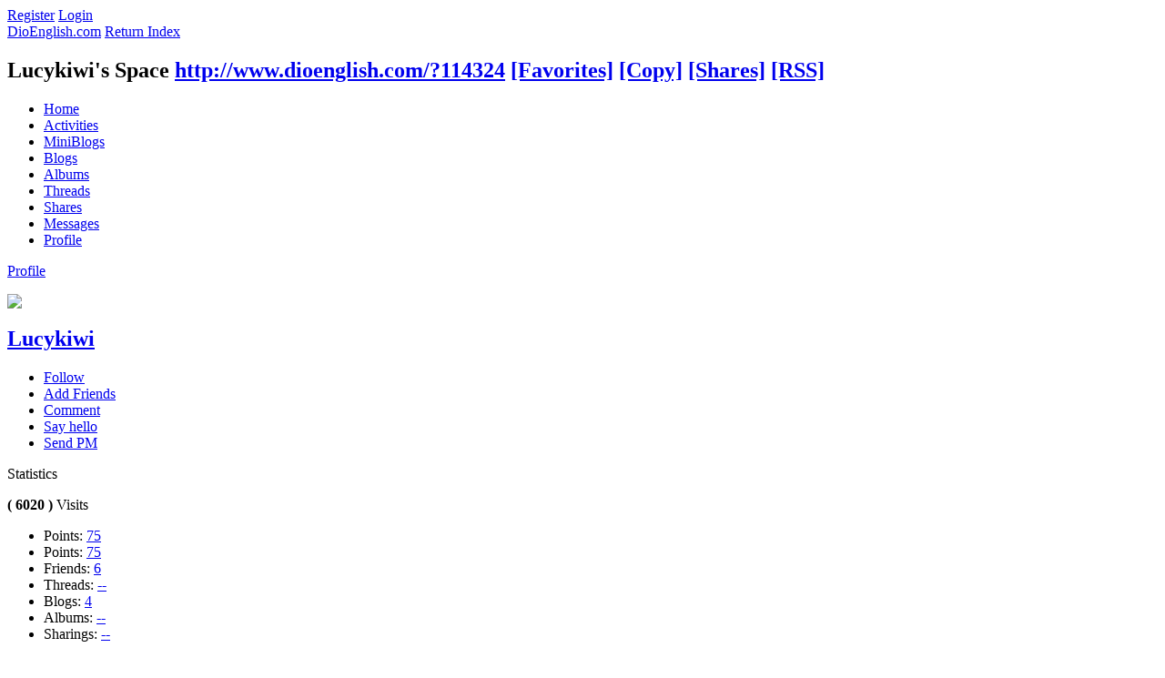

--- FILE ---
content_type: text/html; charset=utf-8
request_url: http://www.dioenglish.com/home.php?mod=space&uid=114324
body_size: 28004
content:
<!DOCTYPE html PUBLIC "-//W3C//DTD XHTML 1.0 Transitional//EN" "http://www.w3.org/TR/xhtml1/DTD/xhtml1-transitional.dtd">
<html xmlns="http://www.w3.org/1999/xhtml">
<head>
<meta http-equiv="Content-Type" content="text/html; charset=utf-8" />
<title>Space of Lucykiwi -  DioEnglish.com -  英语日记,英语周记,英语作文,英文交流</title>

<meta name="keywords" content="Space of Lucykiwi" />
<meta name="description" content="Space of Lucykiwi ,DioEnglish.com" />
<meta name="generator" content="Discuz! X2.5" />
<meta name="author" content="Discuz! Team and Comsenz UI Team" />
<meta name="copyright" content="2001-2012 Comsenz Inc." />
<meta name="MSSmartTagsPreventParsing" content="True" />
<meta http-equiv="MSThemeCompatible" content="Yes" />
<base href="http://www.dioenglish.com/" /><link rel="stylesheet" type="text/css" href="data/cache/style_2_common.css?zx8" /><link rel="stylesheet" type="text/css" href="data/cache/style_2_home_space.css?zx8" /><script type="text/javascript">var STYLEID = '2', STATICURL = 'static/', IMGDIR = 'static/image/common', VERHASH = 'zx8', charset = 'utf-8', discuz_uid = '0', cookiepre = '9ckW_2132_', cookiedomain = '', cookiepath = '/', showusercard = '1', attackevasive = '0', disallowfloat = 'login|newthread|reply', creditnotice = '2|Points|', defaultstyle = '', REPORTURL = 'aHR0cDovL3d3dy5kaW9lbmdsaXNoLmNvbS9ob21lLnBocD9tb2Q9c3BhY2UmdWlkPTExNDMyNA==', SITEURL = 'http://www.dioenglish.com/', JSPATH = 'static/js/';</script>
<script src="static/js/common.js?zx8" type="text/javascript"></script>
<script src="static/js/home.js?zx8" type="text/javascript"></script>
<link rel="stylesheet" type="text/css" href="data/cache/style_2_css_space.css?zx8" />
<link id="style_css" rel="stylesheet" type="text/css" href="static/space/t1/style.css?zx8">
<style id="diy_style"></style>
</head>

<body id="space" onkeydown="if(event.keyCode==27) return false;">
<div id="append_parent"></div>
<div id="ajaxwaitid"></div>


<div id="toptb" class="cl">
<div class="y">
<a href="member.php?mod=register">Register</a>
<a href="member.php?mod=logging&amp;action=login" onclick="showWindow('login', this.href)">Login</a>
</div>
<div class="z">
<a href="./" title="DioEnglish.com" class="xw1">DioEnglish.com</a>
<a href="http://www.dioenglish.com/home.php?mod=space&amp;do=home" id="navs" class="showmenu" onmouseover="showMenu(this.id);">Return Index</a>
</div>
</div>
<div id="hd" class="wp cl">

<h2 id="spaceinfoshow"><strong id="spacename" class="mbn">
Lucykiwi's Space</strong>
<span class="xs0 xw0">
<a id="domainurl" href="http://www.dioenglish.com/?114324" onclick="setCopy('http://www.dioenglish.com/?114324', 'Copy space address');return false;">http://www.dioenglish.com/?114324</a>
<a href="javascript:;" onclick="addFavorite(location.href, document.title)">[Favorites]</a>
<a id="domainurl" href="http://www.dioenglish.com/?114324" onclick="setCopy('http://www.dioenglish.com/?114324', 'Copy space address');return false;">[Copy]</a>
<a id="share_space" href="home.php?mod=spacecp&amp;ac=share&amp;type=space&amp;id=114324" onclick="showWindow(this.id, this.href, 'get', 0);">[Shares]</a>
<a href="http://www.dioenglish.com/home.php?mod=rss&amp;uid=114324">[RSS]</a>
</span>
<span id="spacedescription" class="xs1 xw0 mtn"></span>
</h2><div id="nv">
<ul>
<li><a href="http://www.dioenglish.com/home.php?mod=space&amp;uid=114324&amp;do=index">Home</a></li>
<li><a href="http://www.dioenglish.com/home.php?mod=space&amp;uid=114324&amp;do=home&amp;view=me&amp;from=space">Activities</a></li>
<li><a href="http://www.dioenglish.com/home.php?mod=space&amp;uid=114324&amp;do=doing&amp;view=me&amp;from=space">MiniBlogs</a></li>
<li><a href="http://www.dioenglish.com/home.php?mod=space&amp;uid=114324&amp;do=blog&amp;view=me&amp;from=space">Blogs</a></li>
<li><a href="http://www.dioenglish.com/home.php?mod=space&amp;uid=114324&amp;do=album&amp;view=me&amp;from=space">Albums</a></li>
<li><a href="http://www.dioenglish.com/home.php?mod=space&amp;uid=114324&amp;do=thread&amp;view=me&amp;from=space">Threads</a></li>
<li><a href="http://www.dioenglish.com/home.php?mod=space&amp;uid=114324&amp;do=share&amp;view=me&amp;from=space">Shares</a></li>
<li><a href="http://www.dioenglish.com/home.php?mod=space&amp;uid=114324&amp;do=wall">Messages</a></li>
<li><a href="http://www.dioenglish.com/home.php?mod=space&amp;uid=114324&amp;do=profile">Profile</a></li>
</ul>
</div></div>

<ul id="navs_menu" class="p_pop topnav_pop" style="display:none;">                <li id="mn_portal" ><a href="http://www.dioenglish.com/portal.php" hidefocus="true"  >Home</a></li>                <li id="mn_home" ><a href="http://www.dioenglish.com/home.php" hidefocus="true"  >Activities</a></li>                <li id="mn_N31a6" ><a href="http://www.dioenglish.com/home.php?mod=space&do=blog" hidefocus="true"  >Blog</a></li>                <li id="mn_group" ><a href="http://www.dioenglish.com/group.php" hidefocus="true"  >Group</a></li>                <li id="mn_N87ed" ><a href="http://www.dioenglish.com/writing/" hidefocus="true" target="_blank"  >Writing Library</a></li>                <li id="mn_Nbdfc" ><a href="http://www.dioenglish.com/diolinks/" hidefocus="true" target="_blank"  >DioLinks</a></li>                <li id="mn_N6b68" ><a href="http://www.dioenglish.com/radio_en.php" hidefocus="true"  >English Radio</a></li>                                                                                                                                                </ul>
<ul id="myspace_menu" class="p_pop" style="display:none;">
    <li><a href="http://www.dioenglish.com/home.php?mod=space">My Space</a></li><li><a href="http://www.dioenglish.com/home.php?mod=space&do=friend" style="background-image:url(http://www.dioenglish.com/static/image/feed/friend_b.png) !important">Friends</a></li>
<li><a href="http://www.dioenglish.com/forum.php?mod=guide&view=my" style="background-image:url(http://www.dioenglish.com/static/image/feed/thread_b.png) !important">Threads</a></li>
<li><a href="http://www.dioenglish.com/home.php?mod=space&do=favorite&view=me" style="background-image:url(http://www.dioenglish.com/static/image/feed/favorite_b.png) !important">Favorites</a></li>
<li><a href="http://www.dioenglish.com/home.php?mod=magic" style="background-image:url(http://www.dioenglish.com/static/image/feed/magic_b.png) !important">Tools</a></li>
<li><a href="http://www.dioenglish.com/home.php?mod=medal" style="background-image:url(http://www.dioenglish.com/static/image/feed/medal_b.png) !important">Medals</a></li>
<li><a href="http://www.dioenglish.com/home.php?mod=task" style="background-image:url(http://www.dioenglish.com/static/image/feed/task_b.png) !important">Tasks</a></li>
<li><a href="http://www.dioenglish.com/home.php?mod=spacecp">Setting</a></li>
</ul>
<style>
#album_content{
padding-left:26px;
}
#album_content li{padding-right:20px;}
</style>
<div id="ct" class="wp w cl">
<div id="diypage" class="area">
<div id="frame1" class="frame cl" noedit="1">
<div id="frame1_left" style="width:240px" class="z column">
<div id="profile" class="block move-span">
<div class="blocktitle title"><span><a href="http://www.dioenglish.com/home.php?mod=space&uid=114324&do=profile">Profile</a></span></div><div id="profile_content" class="dxb_bc"><div><div class="hm"><p><a href="http://www.dioenglish.com/home.php?mod=space&uid=114324" target="_blank"><img src="http://www.dioenglish.com/uc_server/data/avatar/000/11/43/24_avatar_middle.jpg" onerror="this.onerror=null;this.src='http://www.dioenglish.com/uc_server/images/noavatar_middle.gif'" /></a></p><h2 class="mbn"><a href="http://www.dioenglish.com/home.php?mod=space&uid=114324" target="_blank">Lucykiwi</a></h2></div><ul class="xl xl2 cl ul_list"><li class='ul_flw'><a href="http://www.dioenglish.com/home.php?mod=spacecp&ac=follow&op=add&hash=dfd6a1fe&fuid=114324" id="followmod" onclick="showWindow(this.id, this.href, 'get', 0);">Follow</a></li><li class='ul_add'><a href="http://www.dioenglish.com/home.php?mod=spacecp&ac=friend&op=add&uid=114324&handlekey=addfriendhk_114324" id="a_friend_li_114324" onclick="showWindow(this.id, this.href, 'get', 0);">Add Friends</a></li><li class='ul_msg'><a href="http://www.dioenglish.com/home.php?mod=space&uid=114324&do=wall">Comment</a></li><li class='ul_poke'><a href="http://www.dioenglish.com/home.php?mod=spacecp&ac=poke&op=send&uid=114324&handlekey=propokehk_114324" id="a_poke_114324" onclick="showWindow(this.id, this.href, 'get', 0);">Say hello</a></li><li class='ul_pm'><a href="http://www.dioenglish.com/home.php?mod=spacecp&ac=pm&op=showmsg&handlekey=showmsg_114324&touid=114324&pmid=0&daterange=2" id="a_sendpm_114324" onclick="showWindow('showMsgBox', this.href, 'get', 0)">Send PM</a></li></ul></div></div></div>
<div id="statistic" class="block move-span">
<div class="blocktitle title"><span>Statistics</span></div><div id="statistic_content" class="dxb_bc"><div><p class="mbm xw1"><strong class="xi1">( 6020 )</strong> Visits</p><ul class="xl xl2 cl"><li>Points: <a href="http://www.dioenglish.com/home.php?mod=spacecp&ac=credit">75</a></li><li>Points: <a href="http://www.dioenglish.com/home.php?mod=spacecp&ac=credit">75</a><li>Friends: <a href="http://www.dioenglish.com/home.php?mod=space&uid=114324&do=friend&view=me&from=space">6</a></li><li>Threads: <a href="http://www.dioenglish.com/home.php?mod=space&uid=114324&do=thread&view=me&from=space">--</a></li><li>Blogs: <a href="http://www.dioenglish.com/home.php?mod=space&uid=114324&do=blog&view=me&from=space">4</a></li><li>Albums: <a href="http://www.dioenglish.com/home.php?mod=space&uid=114324&do=album&view=me&from=space">--</a></li><li>Sharings: <a href="http://www.dioenglish.com/home.php?mod=space&uid=114324&do=share&view=me&from=space">--</a></li></ul></div></div></div>
<div id="album" class="block move-span">
<div class="blocktitle title"><span><a href="http://www.dioenglish.com/home.php?mod=space&uid=114324&do=album&view=me&from=space">Albums</a></span></div><div id="album_content" class="dxb_bc"><ul class="ml cl"><p class="emp">No album</p></ul></div></div>
<div id="doing" class="block move-span">
<div class="blocktitle title"><span><a href="http://www.dioenglish.com/home.php?mod=space&uid=114324&do=doing&view=me&from=space">MiniBlogs</a></span></div><div id="doing_content" class="dxb_bc"><ul class="xl"><p class="emp">No record</p></ul></div></div>
</div>

<div id="frame1_center" style="width:480px" class="z column">
<div id="personalinfo" class="block move-span">
<div class="blocktitle title"><span><a href="http://www.dioenglish.com/home.php?mod=space&uid=114324&do=profile">Profile</a></span></div><div id="personalinfo_content" class="dxb_bc"><ul id="pprl" class="mbm pbm bbda cl"><li><em>Real Name</em>Lucy</li><li><em>Gender</em>Female</li><li><em>Birthday</em>1991 - 5 - 20 </li><li><em>Horoscope</em>Taurus</li><li><em>Zodiac</em>sheep</li><li><em>Occupation</em>Audit</li><li><em>Blood Type</em>B</li></ul><p style="text-align: right;"><a href="http://www.dioenglish.com/home.php?mod=space&uid=114324&do=profile">Learn More</a></p></div></div>
<div id="feed" class="block move-span">
<div class="blocktitle title"><span><a href="http://www.dioenglish.com/home.php?mod=space&uid=114324&do=home&view=me&from=space">Activities</a></span></div><ul id="feed_content" class="dxb_bc el"><li class="cl " id="feed_569391_li"><div class="cl" ><a class="t" href="home.php?mod=space&uid=114324&do=home&view=me&appid=0&icon=blog" title="To search specifically trend"><img src="static/image/feed/blog.gif" /></a><a href="http://www.dioenglish.com/home.php?mod=space&uid=114324" target="_blank"    >Lucykiwi</a> published a new blog	<span class="xg1">2-14 20:58</span><div class="ec"><div class="d" ><b><a href="http://www.dioenglish.com/home.php?mod=space&uid=114324&do=blog&id=53858" target="_blank"   >What is the essence of true love</a></b><br />Today is the valentine’s day. some people are  lucky enough to be together with their sweet lover happily, while some others are  still looking for  ...</div></div></div></li><li class="cl " id="feed_569361_li"><div class="cl" ><a class="t" href="home.php?mod=space&uid=114324&do=home&view=me&appid=0&icon=blog" title="To search specifically trend"><img src="static/image/feed/blog.gif" /></a><a href="http://www.dioenglish.com/home.php?mod=space&uid=114324" target="_blank"    >Lucykiwi</a> published a new blog	<span class="xg1">2-12 23:04</span><div class="ec"><div class="d" ><b><a href="http://www.dioenglish.com/home.php?mod=space&uid=114324&do=blog&id=53851" target="_blank"   >Take good advantage of time</a></b><br />I was not a person who like to set plans  before and I always said that let it be. But nowadays I deeply realized that it  is quite a wise action to s ...</div></div></div></li><li class="cl " id="feed_569333_li"><div class="cl" ><a class="t" href="home.php?mod=space&uid=114324&do=home&view=me&appid=0&icon=blog" title="To search specifically trend"><img src="static/image/feed/blog.gif" /></a><a href="http://www.dioenglish.com/home.php?mod=space&uid=114324" target="_blank"    >Lucykiwi</a> published a new blog	<span class="xg1">2-9 21:04</span><div class="ec"><div class="d" ><b><a href="http://www.dioenglish.com/home.php?mod=space&uid=114324&do=blog&id=53843" target="_blank"   >Change</a></b><br />"If you pray for courage, do you think the god will simply  give you courage or give you the chance to be courageous?" Maybe this is a  chance for me  ...</div></div></div></li><li class="cl " id="feed_569327_li"><div class="cl" ><a class="t" href="home.php?mod=space&uid=114324&do=home&view=me&appid=0&icon=blog" title="To search specifically trend"><img src="static/image/feed/blog.gif" /></a><a href="http://www.dioenglish.com/home.php?mod=space&uid=114324" target="_blank"    >Lucykiwi</a> published a new blog	<span class="xg1">2-9 18:42</span><div class="ec"><div class="d" ><b><a href="http://www.dioenglish.com/home.php?mod=space&uid=114324&do=blog&id=53842" target="_blank"   >say hello to everyone</a></b><br />hello everyone,my name is Lucy and I am a new comer. I am so excited to find this good platform today. I have read some blogs and found that many peop ...</div></div></div></li></ul></div>
<div id="blog" class="block move-span">
<div class="blocktitle title"><span><a href="http://www.dioenglish.com/home.php?mod=space&uid=114324&do=blog&view=me&from=space">Blogs</a></span></div><div id="blog_content" class="dxb_bc xld"><dl class="bbda cl"><dt><a href="http://www.dioenglish.com/home.php?mod=space&uid=114324&do=blog&id=53858" target="_blank">What is the essence of true love</a><span class="xg2 xw0"> 2016-02-14</span></dt><dd>Today is the valentine’s day. some people are  lucky enough to be together with their sweet lover happily, while some others are  still looking for  ...</dd><dd class="xg1"><a href="http://www.dioenglish.com/home.php?mod=space&uid=114324&do=blog&id=53858" target="_blank">(1497) Views</a><span class="pipe">|</span><a href="http://www.dioenglish.com/home.php?mod=space&uid=114324&do=blog&id=53858#comment" target="_blank">(5) Replies</a></dd></dl><dl class="bbda cl"><dt><a href="http://www.dioenglish.com/home.php?mod=space&uid=114324&do=blog&id=53851" target="_blank">Take good advantage of time</a><span class="xg2 xw0"> 2016-02-12</span></dt><dd>I was not a person who like to set plans  before and I always said that let it be. But nowadays I deeply realized that it  is quite a wise action to s ...</dd><dd class="xg1"><a href="http://www.dioenglish.com/home.php?mod=space&uid=114324&do=blog&id=53851" target="_blank">(1562) Views</a><span class="pipe">|</span><a href="http://www.dioenglish.com/home.php?mod=space&uid=114324&do=blog&id=53851#comment" target="_blank">(10) Replies</a></dd></dl><dl class="bbda cl"><dt><a href="http://www.dioenglish.com/home.php?mod=space&uid=114324&do=blog&id=53843" target="_blank">Change</a><span class="xg2 xw0"> 2016-02-09</span></dt><dd>&nbsp; &nbsp; "If you pray for courage, do you think the god will simply  give you courage or give you the chance to be courageous?" Maybe this is a   ...</dd><dd class="xg1"><a href="http://www.dioenglish.com/home.php?mod=space&uid=114324&do=blog&id=53843" target="_blank">(1399) Views</a><span class="pipe">|</span><a href="http://www.dioenglish.com/home.php?mod=space&uid=114324&do=blog&id=53843#comment" target="_blank">(11) Replies</a></dd></dl><dl class="bbda cl"><dt><a href="http://www.dioenglish.com/home.php?mod=space&uid=114324&do=blog&id=53842" target="_blank">say hello to everyone</a><span class="xg2 xw0"> 2016-02-09</span></dt><dd>&nbsp; &nbsp; hello everyone,&nbsp;my name is Lucy and I am a new comer. I am so excited to find this good platform today. I have read some blogs and  ...</dd><dd class="xg1"><a href="http://www.dioenglish.com/home.php?mod=space&uid=114324&do=blog&id=53842" target="_blank">(1716) Views</a><span class="pipe">|</span><a href="http://www.dioenglish.com/home.php?mod=space&uid=114324&do=blog&id=53842#comment" target="_blank">(9) Replies</a></dd></dl><p class="ptm" style="text-align: right;"><a href="http://www.dioenglish.com/home.php?mod=space&uid=114324&do=blog&view=me&from=space">View More</a></p></div></div>
<div id="share" class="block move-span">
<div class="blocktitle title"><span><a href="http://www.dioenglish.com/home.php?mod=space&uid=114324&do=share&view=me&from=space">Shares</a></span></div><div id="share_content" class="dxb_bc"><p class="emp">No shares yet</p></div></div>
<div id="thread" class="block move-span">
<div class="blocktitle title"><span><a href="http://www.dioenglish.com/home.php?mod=space&uid=114324&do=thread&view=me&from=space">Posts</a></span></div><div id="thread_content" class="dxb_bc"><p class="emp">No topic </p></div></div>
<div id="wall" class="block move-span">
<div class="blocktitle title"><span><a href="http://www.dioenglish.com/home.php?mod=space&uid=114324&do=wall">Comments</a></span><span class="y xw0"><a href="http://www.dioenglish.com/home.php?mod=space&uid=114324&do=wall">All</a></span></div><div id="wall_content" class="dxb_bc"><div class="space_wall_post">
						<form action="home.php?mod=spacecp&ac=comment" id="quickcommentform_114324" name="quickcommentform_114324" method="post" autocomplete="off" onsubmit="ajaxpost('quickcommentform_114324', 'return_commentwall_114324');doane(event);">
							<div class="pt hm">你需要登录后才可以留言 <a href="member.php?mod=logging&action=login" onclick="showWindow('login', this.href)" class="xi2">登录</a> | <a href="member.php?mod=register" class="xi2">Register</a></div>
							<p class="ptn"><button type="button" onclick="showWindow('login', 'member.php?mod=logging&action=login&guestmessage=yes')" name="commentsubmit_btn" value="true" id="commentsubmit_btn" class="pn"><strong>留言</strong></button></p>
							<input type="hidden" name="handlekey" value="commentwall_114324" />
							<span id="return_commentwall_114324"></span>
							<input type="hidden" name="formhash" value="dfd6a1fe" />
						</form>
					</div><hr class="da mtm m0"><div class="xld xlda el" id="comment_ul"><p class="emp">No message yet</p></div></div></div>
</div>

<div id="frame1_right" style="width:240px" class="z column">
<div id="friend" class="block move-span">
<div class="blocktitle title"><span><a href="http://www.dioenglish.com/home.php?mod=space&uid=114324&do=friend&view=me&from=space">Friends</a></span></div><div id="friend_content" class="dxb_bc"><ul class="ml mls cl"><li><a href="http://www.dioenglish.com/home.php?mod=space&uid=12165" target="_blank" class="avt"><em class=""></em><img src="http://www.dioenglish.com/uc_server/data/avatar/000/01/21/65_avatar_small.jpg" onerror="this.onerror=null;this.src='http://www.dioenglish.com/uc_server/images/noavatar_small.gif'" /></a><p><a href="http://www.dioenglish.com/home.php?mod=space&uid=12165" target="_blank">sunnyv</a></p></li><li><a href="http://www.dioenglish.com/home.php?mod=space&uid=24032" target="_blank" class="avt"><em class=""></em><img src="http://www.dioenglish.com/uc_server/data/avatar/000/02/40/32_avatar_small.jpg" onerror="this.onerror=null;this.src='http://www.dioenglish.com/uc_server/images/noavatar_small.gif'" /></a><p><a href="http://www.dioenglish.com/home.php?mod=space&uid=24032" target="_blank">teadrinking</a></p></li><li><a href="http://www.dioenglish.com/home.php?mod=space&uid=114322" target="_blank" class="avt"><em class=""></em><img src="http://www.dioenglish.com/uc_server/data/avatar/000/11/43/22_avatar_small.jpg" onerror="this.onerror=null;this.src='http://www.dioenglish.com/uc_server/images/noavatar_small.gif'" /></a><p><a href="http://www.dioenglish.com/home.php?mod=space&uid=114322" target="_blank">Rosanna</a></p></li><li><a href="http://www.dioenglish.com/home.php?mod=space&uid=29829" target="_blank" class="avt"><em class=""></em><img src="http://www.dioenglish.com/uc_server/data/avatar/000/02/98/29_avatar_small.jpg" onerror="this.onerror=null;this.src='http://www.dioenglish.com/uc_server/images/noavatar_small.gif'" /></a><p><a href="http://www.dioenglish.com/home.php?mod=space&uid=29829" target="_blank">possible</a></p></li><li><a href="http://www.dioenglish.com/home.php?mod=space&uid=15461" target="_blank" class="avt"><em class=""></em><img src="http://www.dioenglish.com/uc_server/data/avatar/000/01/54/61_avatar_small.jpg" onerror="this.onerror=null;this.src='http://www.dioenglish.com/uc_server/images/noavatar_small.gif'" /></a><p><a href="http://www.dioenglish.com/home.php?mod=space&uid=15461" target="_blank">sedgehead</a></p></li><li><a href="http://www.dioenglish.com/home.php?mod=space&uid=1" target="_blank" class="avt"><em class=""></em><img src="http://www.dioenglish.com/uc_server/data/avatar/000/00/00/01_avatar_small.jpg" onerror="this.onerror=null;this.src='http://www.dioenglish.com/uc_server/images/noavatar_small.gif'" /></a><p><a href="http://www.dioenglish.com/home.php?mod=space&uid=1" target="_blank">admin</a></p></li></ul></div></div>
<div id="visitor" class="block move-span">
<div class="blocktitle title"><span>Visitors</span></div><div id="visitor_content" class="dxb_bc"><p class="emp">You have no visitor now</p></div></div>
<div id="group" class="block move-span">
<div class="blocktitle title"><span>Group</span></div><div id="group_content" class="dxb_bc"><p class="emp">No social circle</p></div></div>
</div>
</div>
</div>
</div>
<script type="text/javascript">
function succeedhandle_followmod(url, msg, values) {
var fObj = $('followmod');
if(values['type'] == 'add') {
fObj.innerHTML = '取消收听';
fObj.className = 'flw_btn_unfo';
fObj.href = 'home.php?mod=spacecp&ac=follow&op=del&fuid='+values['fuid'];
} else if(values['type'] == 'del') {
fObj.innerHTML = '收听TA';
fObj.className = 'flw_btn_fo';
fObj.href = 'home.php?mod=spacecp&ac=follow&op=add&hash=dfd6a1fe&fuid='+values['fuid'];
}
}
</script>	</div>
<div class="wp a_f"><center>
<script async src="https://pagead2.googlesyndication.com/pagead/js/adsbygoogle.js?client=ca-pub-3330528876016505"
     crossorigin="anonymous"></script>
<ins class="adsbygoogle"
     style="display:inline-block;width:728px;height:90px"
     data-ad-client="ca-pub-3330528876016505"
     data-ad-slot="6215713998"></ins>
<script>
     (adsbygoogle = window.adsbygoogle || []).push({});
</script>
   
<p><strong><a href="http://www.dioenglish.com/" target="_blank" >每周一篇英文日志，坚持一年，你的英语能力将发生质的飞跃！</a></strong></p>

<p><strong><a href="http://www.dioenglish.com/" target="_blank" >DioEnglish.com --- A Nice Place to Practice English and Make New Friends! </a></strong></p>

<p>
<strong><a href="http://www.dioenglish.com" target="_blank" >English Writing</a>, <a href="http://www.dioenglish.com" target="_blank" >English Blog</a>, <a href="http://www.dioenglish.com" target="_blank" >English Diary</a>,</strong> <strong><a href="http://www.dioenglish.com/writing/englishcorner/" target="_blank" >英语角</a>, <a href="http://www.dioenglish.com" target="_blank" >英语写作</a>, <a href="http://www.dioenglish.com" target="_blank" >英文写作</a>, <a href="http://www.dioenglish.com" target="_blank" >英语交流</a>,</strong> <strong><a href="http://www.dioenglish.com" target="_blank" >英语日记</a>, <a href="http://www.dioenglish.com" target="_blank" >英语周记</a>, <a href="http://www.dioenglish.com" target="_blank" >英文日记</a>, <a href="http://www.dioenglish.com" target="_blank" >英语学习</a>, <a href="http://www.dioenglish.com" target="_blank" >英语写作网</a>, <a href="http://www.dioenglish.com/writing/" target="_blank" >英语作文大全</a></strong></p>

</center></div>

<script type="text/javascript">
_attachEvent(window, 'load', getForbiddenFormula, document);
function getForbiddenFormula() {
var toGetForbiddenFormulaFIds = function () {
ajaxget('plugin.php?id=cloudsearch&formhash=dfd6a1fe');
};
var a = document.body.getElementsByTagName('a');
for(var i = 0;i < a.length;i++){
if(a[i].getAttribute('sc')) {
a[i].setAttribute('mid', hash(a[i].href));
a[i].onmousedown = function() {toGetForbiddenFormulaFIds();};
}
}
var btn = document.body.getElementsByTagName('button');
for(var i = 0;i < btn.length;i++){
if(btn[i].getAttribute('sc')) {
btn[i].setAttribute('mid', hash(btn[i].id));
btn[i].onmousedown = function() {toGetForbiddenFormulaFIds();};
}
}
}
</script>

<div id="ft" class="wp cl">
<div id="flk" class="y">
<p>
<a href="http://www.dioenglish.com/forum.php?mod=viewthread&tid=1376" target="_blank"  style="font-weight: bold;color: red">Website Rules</a><span class="pipe">|</span><a href="http://www.dioenglish.com/writing/dioenglish/6550.html" title="Contact Us" >Contact Us</a><span class="pipe">|</span><a href="https://www.yinchaba.com/chawenhua/" target="_blank"  style="font-weight: bold;color: green">茶文化</a><span class="pipe">|</span><strong><a href="http://www.dioenglish.com/" target="_blank">英文博客网</a></strong>
( <a href="http://www.miitbeian.gov.cn/" target="_blank">京ICP备06064874号-2</a> )<script type="text/javascript">
var _bdhmProtocol = (("https:" == document.location.protocol) ? " https://" : " http://");
document.write(unescape("%3Cscript src='" + _bdhmProtocol + "hm.baidu.com/h.js%3Fb0272e4042498348d8b558ef09db6d4a' type='text/javascript'%3E%3C/script%3E"));
</script>
</p>
<p class="xs0">
GMT+8, 2026-1-30 18:47<span id="debuginfo">
</span>
</p>
</div>
<div id="frt">
<p>Powered by <strong><a href="http://www.dioenglish.com/" target="_blank">DioEnglish.com</a></strong> </p>
<p class="xs0">&copy; 2008-2013 <a href="http://www.dioenglish.com/" target="_blank">China English Blogs</a></p>
</div></div>

<div id="g_upmine_menu" class="tip tip_3" style="display:none;">
<div class="tip_c">
Points 0, upgrade to next level you still need   Points
</div>
<div class="tip_horn"></div>
</div>
<script src="home.php?mod=misc&ac=sendmail&rand=1769770027" type="text/javascript"></script>
<span id="scrolltop" onclick="window.scrollTo('0','0')">Top</span>
<script type="text/javascript">_attachEvent(window, 'scroll', function(){showTopLink();});checkBlind();</script>
			<div id="discuz_tips" style="display:none;"></div>
			<script type="text/javascript">
				var discuzSId = '1423686';
				var discuzVersion = 'X2.5';
				var discuzRelease = '20130426';
				var discuzApi = '0.6';
				var discuzIsFounder = '';
				var discuzFixbug = '25000004';
				var discuzAdminId = '0';
				var discuzOpenId = '';
				var discuzUid = '0';
				var discuzGroupId = '7';
				var ts = '1769770027';
				var sig = 'c780001239a76f1ebb2b8aeeead40055';
				var discuzTipsCVersion = '2';
			</script>
</body>
</html>


--- FILE ---
content_type: text/html; charset=utf-8
request_url: https://www.google.com/recaptcha/api2/aframe
body_size: 267
content:
<!DOCTYPE HTML><html><head><meta http-equiv="content-type" content="text/html; charset=UTF-8"></head><body><script nonce="PvN2St3oY4W4sQaxiExMZw">/** Anti-fraud and anti-abuse applications only. See google.com/recaptcha */ try{var clients={'sodar':'https://pagead2.googlesyndication.com/pagead/sodar?'};window.addEventListener("message",function(a){try{if(a.source===window.parent){var b=JSON.parse(a.data);var c=clients[b['id']];if(c){var d=document.createElement('img');d.src=c+b['params']+'&rc='+(localStorage.getItem("rc::a")?sessionStorage.getItem("rc::b"):"");window.document.body.appendChild(d);sessionStorage.setItem("rc::e",parseInt(sessionStorage.getItem("rc::e")||0)+1);localStorage.setItem("rc::h",'1769770033172');}}}catch(b){}});window.parent.postMessage("_grecaptcha_ready", "*");}catch(b){}</script></body></html>